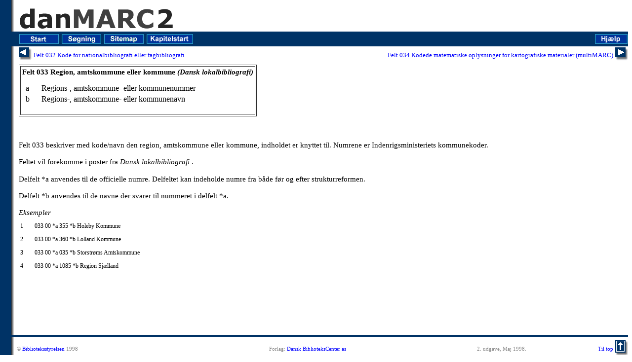

--- FILE ---
content_type: text/html
request_url: http://www.kat-format.dk/danMARC2/Danmarc2.1f.htm
body_size: 6906
content:
<!DOCTYPE HTML PUBLIC "-//W3C//DTD HTML EXPERIMENTAL 970324//EN">
<HTML>
<HEAD>
<META NAME="GENERATOR" CONTENT="Adobe FrameMaker 5.5/HTML Export Filter">
<LINK REL="STYLESHEET" HREF="Danmarc2.css">
<TITLE>Felt 033 Amtskommune eller kommune (Dansk lokalbibliografi)</TITLE>
</HEAD>

<BODY BGCOLOR="#ffffff" LINK="#336699" VLINK="#336699" BACKGROUND="../img/danMARC2_bg.gif"><A NAME="top"></A><!-- header start--> <TABLE WIDTH="100%" BORDER="0" CELLPADDING="0" CELLSPACING="0"><TR><TD WIDTH="26" HEIGHT="52"><IMG SRC="../img/blankdot.gif" WIDTH="26" HEIGHT="1" ALT="." NATURALSIZEFLAG="0" ALIGN="BOTTOM"></TD><TD WIDTH="100%" VALIGN="BOTTOM"><IMG SRC="../img/danMARC2.gif" WIDTH="320" HEIGHT="50" ALT="danMARC2" NATURALSIZEFLAG="0" ALIGN="BOTTOM"></TD><TD WIDTH="100%" ALIGN="RIGHT" VALIGN="BOTTOM"><IMG SRC="../img/BSnavn.jpg" hspace="0" WIDTH="207" HEIGHT="52" ALT="Biblioteksstyrelsen" NATURALSIZEFLAG="0" ALIGN="BOTTOM"></TD></TR><TR><TD WIDTH="26" BGCOLOR="#003366"><IMG SRC="../img/blankdot.gif" WIDTH="26" HEIGHT="1" ALT="." NATURALSIZEFLAG="0" ALIGN="BOTTOM"></TD><TD HEIGHT="26" BGCOLOR="#003366" COLSPAN="2"><a href="../faq.htm"><IMG SRC="../img/knapb_help.gif" width=68 height=26 border=0 align=right></a><A HREF="default.html"><IMG SRC="../img/knapb_start.gif" WIDTH="82" HEIGHT="26" BORDER="0" ALT="Start" NATURALSIZEFLAG="0" ALIGN="BOTTOM"></A> <A HREF="find.htm"><IMG SRC="../img/knapb_find.gif" WIDTH="82" HEIGHT="26" BORDER="0" ALT="S&amp;oslah" NATURALSIZEFLAG="0"  ALIGN="BOTTOM"></A> <A HREF="sitemap.htm"><IMG SRC="../img/knapb_sitemap.gif" WIDTH="82" HEIGHT="26"  BORDER="0" ALT="Sitemap" NATURALSIZEFLAG="0" ALIGN="BOTTOM"></A> <A HREF="felter.htm"><IMG SRC="../img/knapb_kapitel.gif" WIDTH="96" HEIGHT="26" BORDER="0" ALT="Kapitelstart" NATURALSIZEFLAG="0" ALIGN="BOTTOM"></A></TD></TR><TR><TD WIDTH="30"><IMG SRC="../img/blankdot.gif" WIDTH="30" HEIGHT="1" ALT="." NATURALSIZEFLAG="0" ALIGN="BOTTOM"></TD><TD COLSPAN="2"><!-- header slut--><!-- forrige og n�ste dokument start --> <TABLE WIDTH="100%" BORDER="0"  CELLPADDING="0" CELLSPACING="0"><TR><TD WIDTH="30" ALIGN="CENTER"><A HREF="Danmarc2.1e.htm"><IMG SRC="../img/prevb.gif" HEIGHT="30" WIDTH="30" BORDER="0" ALIGN="BOTTOM" ALT="Forrige afsnit" NATURALSIZEFLAG="0"></A></TD><TD ALIGN="LEFT" WIDTH="50%"><FONT SIZE=-1 FACE="Times New Roman, serif" CLASS="previous"><A HREF="Danmarc2.1e.htm"> Felt 032 Kode for nationalbibliografi eller fagbibliografi </A></FONT></TD><TD ALIGN="RIGHT" WIDTH="50%"><FONT SIZE=-1 FACE="Times New Roman, serif" CLASS="next"><A HREF="Danmarc2.20.htm"> Felt 034 Kodede matematiske oplysninger for kartografiske materialer (multiMARC)</A></FONT></TD><TD WIDTH="30" ALIGN="CENTER"><A HREF="Danmarc2.20.htm"><IMG SRC="../img/nextb.gif" HEIGHT="30" WIDTH="30" BORDER="0" ALIGN="BOTTOM"  ALT="N&aelig;ste afsnit" NATURALSIZEFLAG="0"></A></TD></TR></TABLE></DIV>
<H3 CLASS="Skifte">
<A NAME="pgfId=1574600">
 </A>
Felt 033 Amtskommune eller kommune (Dansk lokalbibliografi)</H3>
<TABLE BORDER="1" CELLPADDING="3">
<TR>
<TD ROWSPAN="1" COLSPAN="1" VALIGN="top">
<P CLASS="R-Titel2">
<A NAME="pgfId=1238795">
 </A>
<STRONG CLASS="Fed-11-pkt">
Felt 033	Region, amtskommune eller kommune </STRONG>
<A NAME="felt 033">
 </A>
<STRONG CLASS="Fed-kursiv-11-pkt">
(Dansk lokalbibliografi)</STRONG>
</P>
<P CLASS="R">
<A NAME="pgfId=1238796">
 </A>
<table border="0"><tr><td valign="top"><SPAN class="feltkoder">&nbsp;a&nbsp</SPAN></td><td valign="top"><SPAN class="feltkoder">&nbsp;&nbsp;</SPAN></td><td valign="top"><SPAN class="feltkoder">&nbsp;Regions-, amtskommune- eller kommunenummer<br></SPAN></td></tr>
<tr><td valign="top"><SPAN class="feltkoder">&nbsp;b&nbsp</SPAN></td><td valign="top"><SPAN class="feltkoder">&nbsp;&nbsp;</SPAN></td><td valign="top"><SPAN class="feltkoder">&nbsp;Regions-, amtskommune- eller kommunenavn</SPAN></td></tr></table></P>
</TD></TR></TABLE><P>&nbsp;<P CLASS="Normal">
<A NAME="pgfId=1238800">
 </A>
Felt 033 beskriver med kode/navn den region, amtskommune eller kommune, indholdet er knyttet til. Numrene er Indenrigsministeriets kommunekoder.</P>
<P CLASS="Normal">
<A NAME="pgfId=1238801">
 </A>
Feltet vil forekomme i poster fra <EM CLASS="Kursiv">
Dansk lokalbibliografi</EM>
.</P>
	<P CLASS="Normal">
<A NAME="pgfId=1574601">
 </A>Delfelt *a anvendes til de officielle numre. Delfeltet kan indeholde numre 
fra b�de f�r og efter strukturreformen.</P>
	<P CLASS="Normal">
<A NAME="pgfId=1574602">
 </A>Delfelt *b anvendes til de navne der svarer til nummeret i delfelt *a.</P>
<P CLASS="U8-kursiv">
<A NAME="pgfId=1238802">
 </A>
<EM CLASS="Kursiv-11-pkt">
Eksempler</EM>
</P>
<TABLE>
<tr>
<TD ROWSPAN="1" COLSPAN="1" VALIGN="top">
<P CLASS="E1-tal">
<A NAME="pgfId=1574603">
 </A>
1</P>
</TD>
<TD ROWSPAN="1" COLSPAN="1" VALIGN="top">
<P CLASS="E1">
<A NAME="pgfId=1574604">
 </A>
033 00 *a 355 *b Holeby Kommune</P>
</TD>
</tr>
<tr>
<TD ROWSPAN="1" COLSPAN="1" VALIGN="top">
<P CLASS="E1-tal">
<A NAME="pgfId=1574609">
 </A>2</P>
</TD>
<TD ROWSPAN="1" COLSPAN="1" VALIGN="top">
<P CLASS="E1">
<A NAME="pgfId=1574610">
 </A>
033 00 *a 360 *b Lolland Kommune</P>
</TD>
</tr>
<tr>
<TD ROWSPAN="1" COLSPAN="1" VALIGN="top">
<P CLASS="E1-tal">
<A NAME="pgfId=1574607">
 </A>3</P>
</TD>
<TD ROWSPAN="1" COLSPAN="1" VALIGN="top">
<P CLASS="E1">
<A NAME="pgfId=1574608">
 </A>
033 00 *a 035 *b Storstr�ms Amtskommune</P>
</TD>
</tr>
<tr>
<TD ROWSPAN="1" COLSPAN="1" VALIGN="top">
<P CLASS="E1-tal">
<A NAME="pgfId=1574605">
 </A>4</P>
</TD>
<TD ROWSPAN="1" COLSPAN="1" VALIGN="top">
<P CLASS="E1">
<A NAME="pgfId=1574606">
 </A>
033 00 *a 1085 *b Region Sj�lland</P>
</TD>
</tr>
</TABLE><P>&nbsp;<P CLASS="Normal">
<A NAME="pgfId=1238813">
 </A>
&nbsp;</P>
<P>&nbsp;</TD></TR></TABLE><IMG SRC="../img/bluedot.gif" WIDTH="100%" HEIGHT="4" ALT="_" NATURALSIZEFLAG="0" ALIGN="BOTTOM"><TABLE WIDTH="100%" BORDER="0" CELLPADDING="0" CELLSPACING="0"><TR><TD WIDTH="26"><IMG SRC="../img/blankdot.gif" WIDTH="26" HEIGHT="1" ALT="."  NATURALSIZEFLAG="0" ALIGN="BOTTOM"></TD><TD WIDTH="33%" NOWRAP><FONT COLOR="#888888" SIZE=-2 FACE="Times New Roman, serif" CLASS="footer1">&COPY; <A HREF="http://www.bs.dk/">Biblioteksstyrelsen</A> 1998</FONT></TD><TD ALIGN="CENTER" WIDTH="33%" NOWRAP><FONT COLOR="#888888" SIZE=-2 FACE="Times New Roman, serif" CLASS="footer1">Forlag: <A HREF="http://www.dbc.dk/">Dansk BiblioteksCenter as</A></FONT></TD><TD ALIGN="CENTER" WIDTH="33%" NOWRAP><FONT COLOR="#888888" SIZE=-2 FACE="Times New Roman, serif" CLASS="footer1">2. udgave, Maj 1998.</FONT></TD><TD ALIGN="RIGHT" WIDTH="33%" NOWRAP><FONT SIZE=-2 FACE="Times New Roman, serif" CLASS="footer1"><A HREF="#top">Til top</A></FONT></TD><TD ALIGN="RIGHT" WIDTH="33%" NOWRAP><A HREF="#top"> <IMG SRC="../img/upb.gif" WIDTH="30" HEIGHT="35" ALT="Til top" BORDER="0" NATURALSIZEFLAG="0" ALIGN="BOTTOM"></A></TD></TR></TABLE><!-- bundtekst slut --><!-- PIWIK JAVASCRIPT --></BODY>
</HTML>




--- FILE ---
content_type: text/css
request_url: http://www.kat-format.dk/danMARC2/Danmarc2.css
body_size: 50092
content:
A:link {
	color: blue;
	text-decoration: none;
}
A:visited {
	color: purple;
	text-decoration: none;
}
A:active {
	color: red;
	text-decoration: none;
}
A.footnote {
	font-size: 8.000000pt;
	font-weight: medium;
	font-style: Regular;
	color: blue;
	text-decoration: none;
	vertical-align: super;
	text-transform: none;
	font-family: Times New Roman;
}
FONT.footer1 {
	text-align: left;
	text-indent: 0.000000pt;
	margin-top: 0.000000pt;
	margin-bottom: 0.000000pt;
	margin-right: 0.000000pt;
	margin-left: 0.000000pt;
	font-size: 8.000000pt;
	font-weight: medium;
	font-style: Regular;
	color: #888888;
	text-decoration: none;
	vertical-align: baseline;
	text-transform: none;
	font-family: Times New Roman;
}
FONT.next {
	text-align: right;
	text-indent: 0.000000pt;
	margin-top: 0.000000pt;
	margin-bottom: 0.000000pt;
	margin-right: 0.000000pt;
	margin-left: 0.000000pt;
	font-size: 10.000000pt;
	font-weight: medium;
	font-style: Regular;
	color: #000000;
	text-decoration: none;
	vertical-align: baseline;
	text-transform: none;
	font-family: Times New Roman;
}
FONT.previous {
	text-align: left;
	text-indent: 0.000000pt;
	margin-top: 0.000000pt;
	margin-bottom: 0.000000pt;
	margin-right: 0.000000pt;
	margin-left: 0.000000pt;
	font-size: 10.000000pt;
	font-weight: medium;
	font-style: Regular;
	color: #000000;
	text-decoration: none;
	vertical-align: baseline;
	text-transform: none;
	font-family: Times New Roman;
}
P.2-sp-1 {
	text-align: left;
	text-indent: 0.000000pt;
	margin-top: 0.000000pt;
	margin-bottom: 3.000000pt;
	margin-right: 0.000000pt;
	margin-left: 0.000000pt;
	font-size: 10.000000pt;
	font-weight: medium;
	font-style: Regular;
	color: #000000;
	text-decoration: none;
	vertical-align: baseline;
	text-transform: none;
	font-family: Times New Roman;
}
P.2sp {
	text-align: left;
	text-indent: 0.000000pt;
	margin-top: 0.000000pt;
	margin-bottom: 3.000000pt;
	margin-right: 0.000000pt;
	margin-left: 0.000000pt;
	font-size: 10.000000pt;
	font-weight: medium;
	font-style: Regular;
	color: #000000;
	text-decoration: none;
	vertical-align: baseline;
	text-transform: none;
	font-family: Times New Roman;
}
P.2sp1 {
	text-align: left;
	text-indent: 0.000000pt;
	margin-top: 0.000000pt;
	margin-bottom: 3.000000pt;
	margin-right: 0.000000pt;
	margin-left: 0.000000pt;
	font-size: 10.000000pt;
	font-weight: medium;
	font-style: Italic;
	color: #000000;
	text-decoration: none;
	vertical-align: baseline;
	text-transform: none;
	font-family: Times New Roman;
}
P.2sp2 {
	text-align: left;
	text-indent: 0.000000pt;
	margin-top: 0.000000pt;
	margin-bottom: 3.000000pt;
	margin-right: 0.000000pt;
	margin-left: 0.000000pt;
	font-size: 10.000000pt;
	font-weight: medium;
	font-style: Regular;
	color: #000000;
	text-decoration: none;
	vertical-align: baseline;
	text-transform: none;
	font-family: Times New Roman;
}
P.2sp21 {
	text-align: left;
	text-indent: 0.000000pt;
	margin-top: 0.000000pt;
	margin-bottom: 3.000000pt;
	margin-right: 0.000000pt;
	margin-left: 0.000000pt;
	font-size: 12.000000pt;
	font-weight: medium;
	font-style: Regular;
	color: #000000;
	text-decoration: none;
	vertical-align: baseline;
	text-transform: none;
	font-family: Times New Roman;
}
P.2sp3 {
	text-align: left;
	text-indent: 0.000000pt;
	margin-top: 0.000000pt;
	margin-bottom: 3.000000pt;
	margin-right: 0.000000pt;
	margin-left: 0.000000pt;
	font-size: 10.000000pt;
	font-weight: medium;
	font-style: Regular;
	color: #000000;
	text-decoration: none;
	vertical-align: baseline;
	text-transform: none;
	font-family: Times New Roman;
}
P.2sp4 {
	text-align: left;
	text-indent: 0.000000pt;
	margin-top: 0.000000pt;
	margin-bottom: 3.000000pt;
	margin-right: 0.000000pt;
	margin-left: 0.000000pt;
	font-size: 10.000000pt;
	font-weight: medium;
	font-style: Regular;
	color: #000000;
	text-decoration: none;
	vertical-align: baseline;
	text-transform: none;
	font-family: Times New Roman;
}
P.sprogkoder {
	text-align: left;
	text-indent: 0.000000pt;
	margin-top: 0.000000pt;
	margin-bottom: 3.000000pt;
	margin-right: 0.000000pt;
	margin-left: 0.000000pt;
	font-size: 12.000000pt;
	font-weight: medium;
	font-style: Regular;
	color: #000000;
	text-decoration: none;
	vertical-align: baseline;
	text-transform: none;
	font-family: Times New Roman;
}
P.9-pkt-fed {
	text-align: left;
	text-indent: 0.000000pt;
	margin-top: 11.000000pt;
	margin-bottom: 0.000000pt;
	margin-right: 0.000000pt;
	margin-left: 0.000000pt;
	font-size: 9.000000pt;
	font-weight: Bold;
	font-style: Regular;
	color: #000000;
	text-decoration: none;
	vertical-align: baseline;
	text-transform: none;
	font-family: Times New Roman;
}
P.Af-hvem {
	text-align: left;
	text-indent: 0.000000pt;
	margin-top: 5.000000pt;
	margin-bottom: 0.000000pt;
	margin-right: 0.000000pt;
	margin-left: 0.000000pt;
	font-size: 10.000000pt;
	font-weight: medium;
	font-style: Italic;
	color: #000000;
	text-decoration: none;
	vertical-align: baseline;
	text-transform: none;
	font-family: Times New Roman;
}
P.Akronymer {
	text-align: left;
	text-indent: -85.039276pt;
	margin-top: 0.000000pt;
	margin-bottom: 13.000000pt;
	margin-right: 0.000000pt;
	margin-left: 85.039276pt;
	font-size: 11.000000pt;
	font-weight: medium;
	font-style: Regular;
	color: #000000;
	text-decoration: none;
	vertical-align: baseline;
	text-transform: none;
	font-family: Times New Roman;
}
P.Akronymer1 {
	text-align: left;
	text-indent: -85.039276pt;
	margin-top: 0.000000pt;
	margin-bottom: 13.000000pt;
	margin-right: 0.000000pt;
	margin-left: 85.039276pt;
	font-size: 11.000000pt;
	font-weight: medium;
	font-style: Regular;
	color: #000000;
	text-decoration: none;
	vertical-align: baseline;
	text-transform: none;
	font-family: Times New Roman;
}
H1.Bilag, H2.Bilag, H3.Bilag, H4.Bilag, H5.Bilag, H6.Bilag {
	text-align: left;
	text-indent: 0.000000pt;
	margin-top: 24.000000pt;
	margin-bottom: 0.000000pt;
	margin-right: 0.000000pt;
	margin-left: 0.000000pt;
	font-size: 20.000000pt;
	font-weight: Bold;
	font-style: Regular;
	color: #000000;
	text-decoration: none;
	vertical-align: baseline;
	text-transform: none;
	font-family: Times New Roman;
}
P.Bilag-tekst {
	text-align: left;
	text-indent: 0.000000pt;
	margin-top: 24.000000pt;
	margin-bottom: 0.000000pt;
	margin-right: 0.000000pt;
	margin-left: 0.000000pt;
	font-size: 20.000000pt;
	font-weight: Bold;
	font-style: Regular;
	color: #000000;
	text-decoration: none;
	vertical-align: baseline;
	text-transform: none;
	font-family: Times New Roman;
}
P.Bilag-tekst1 {
	text-align: left;
	text-indent: 0.000000pt;
	margin-top: 13.000000pt;
	margin-bottom: 0.000000pt;
	margin-right: 0.000000pt;
	margin-left: 0.000000pt;
	font-size: 11.000000pt;
	font-weight: Bold;
	font-style: Regular;
	color: #000000;
	text-decoration: none;
	vertical-align: baseline;
	text-transform: none;
	font-family: Times New Roman;
}
P.BilagTOC {
	text-align: left;
	text-indent: 0.000000pt;
	margin-top: 0.000000pt;
	margin-bottom: 0.000000pt;
	margin-right: 0.000000pt;
	margin-left: 0.000000pt;
	font-size: 12.000000pt;
	font-weight: medium;
	font-style: Regular;
	color: #ffffff;
	text-decoration: none;
	vertical-align: baseline;
	text-transform: none;
	font-family: Times New Roman;
}
P.Body {
	text-align: left;
	text-indent: 0.000000pt;
	margin-top: 0.000000pt;
	margin-bottom: 0.000000pt;
	margin-right: 0.000000pt;
	margin-left: 0.000000pt;
	font-size: 11.000000pt;
	font-weight: medium;
	font-style: Regular;
	color: #000000;
	text-decoration: none;
	vertical-align: baseline;
	text-transform: none;
	font-family: Times New Roman;
}
LI.Bullet-streg {
	text-align: left;
	text-indent: -28.346451pt;
	margin-top: 0.000000pt;
	margin-bottom: 0.000000pt;
	margin-right: 0.000000pt;
	margin-left: 42.519669pt;
	font-size: 11.000000pt;
	font-weight: medium;
	font-style: Regular;
	color: #000000;
	text-decoration: none;
	vertical-align: baseline;
	text-transform: none;
	font-family: Times New Roman;
}
P.E1 {
	text-align: left;
	text-indent: 0.000000pt;
	margin-top: 6.000000pt;
	margin-bottom: 0.000000pt;
	margin-right: 0.000000pt;
	margin-left: 14.173218pt;
	font-size: 9.000000pt;
	font-weight: medium;
	font-style: Regular;
	color: #000000;
	text-decoration: none;
	vertical-align: baseline;
	text-transform: none;
	font-family: Times New Roman;
}
P.E1-9-pkt {
	text-align: left;
	text-indent: -0.000061pt;
	margin-top: 3.000000pt;
	margin-bottom: 0.000000pt;
	margin-right: 0.000000pt;
	margin-left: 56.692902pt;
	font-size: 9.000000pt;
	font-weight: medium;
	font-style: Regular;
	color: #000000;
	text-decoration: none;
	vertical-align: baseline;
	text-transform: none;
	font-family: Times New Roman;
}
P.E1-tal {
	text-align: right;
	text-indent: 0.000000pt;
	margin-top: 6.000000pt;
	margin-bottom: 0.000000pt;
	margin-right: 0.000000pt;
	margin-left: 0.000000pt;
	font-size: 9.000000pt;
	font-weight: medium;
	font-style: Regular;
	color: #000000;
	text-decoration: none;
	vertical-align: baseline;
	text-transform: none;
	font-family: Times New Roman;
}
P.E11 {
	text-align: left;
	text-indent: 0.000000pt;
	margin-top: 0.000000pt;
	margin-bottom: 0.000000pt;
	margin-right: 0.000000pt;
	margin-left: 0.000000pt;
	font-size: 9.000000pt;
	font-weight: medium;
	font-style: Regular;
	color: #000000;
	text-decoration: none;
	vertical-align: baseline;
	text-transform: none;
	font-family: Times New Roman;
}
P.E111 {
	text-align: left;
	text-indent: 0.000000pt;
	margin-top: 0.000000pt;
	margin-bottom: 0.000000pt;
	margin-right: 0.000000pt;
	margin-left: 0.000000pt;
	font-size: 9.000000pt;
	font-weight: medium;
	font-style: Italic;
	color: #000000;
	text-decoration: none;
	vertical-align: baseline;
	text-transform: none;
	font-family: Times New Roman;
}
P.E12 {
	text-align: left;
	text-indent: -42.519684pt;
	margin-top: 7.000000pt;
	margin-bottom: 0.000000pt;
	margin-right: 0.000000pt;
	margin-left: 56.692902pt;
	font-size: 9.000000pt;
	font-weight: medium;
	font-style: Regular;
	color: #000000;
	text-decoration: none;
	vertical-align: baseline;
	text-transform: none;
	font-family: Times New Roman;
}
P.E13 {
	text-align: left;
	text-indent: 0.000000pt;
	margin-top: 3.000000pt;
	margin-bottom: 0.000000pt;
	margin-right: 0.000000pt;
	margin-left: 14.173218pt;
	font-size: 9.000000pt;
	font-weight: medium;
	font-style: Regular;
	color: #000000;
	text-decoration: none;
	vertical-align: baseline;
	text-transform: none;
	font-family: Times New Roman;
}
P.E14 {
	text-align: left;
	text-indent: 0.000000pt;
	margin-top: 6.000000pt;
	margin-bottom: 0.000000pt;
	margin-right: 0.000000pt;
	margin-left: 14.173218pt;
	font-size: 9.000000pt;
	font-weight: medium;
	font-style: Regular;
	color: #000000;
	text-decoration: none;
	vertical-align: baseline;
	text-transform: none;
	font-family: Times New Roman;
}
P.Footer {
	text-align: left;
	text-indent: 0.000000pt;
	margin-top: 0.000000pt;
	margin-bottom: 0.000000pt;
	margin-right: 0.000000pt;
	margin-left: 0.000000pt;
	font-size: 12.000000pt;
	font-weight: medium;
	font-style: Regular;
	color: #000000;
	text-decoration: none;
	vertical-align: baseline;
	text-transform: none;
	font-family: Times New Roman;
}
P.Footer1 {
	text-align: left;
	text-indent: 0.000000pt;
	margin-top: 0.000000pt;
	margin-bottom: 0.000000pt;
	margin-right: 0.000000pt;
	margin-left: 0.000000pt;
	font-size: 10.000000pt;
	font-weight: medium;
	font-style: Italic;
	color: #000000;
	text-decoration: none;
	vertical-align: baseline;
	text-transform: none;
	font-family: Times New Roman;
}
P.Footer2 {
	text-align: right;
	text-indent: 0.000000pt;
	margin-top: 0.000000pt;
	margin-bottom: 0.000000pt;
	margin-right: 0.000000pt;
	margin-left: 0.000000pt;
	font-size: 10.000000pt;
	font-weight: medium;
	font-style: Italic;
	color: #000000;
	text-decoration: none;
	vertical-align: baseline;
	text-transform: none;
	font-family: Times New Roman;
}
P.Footnote {
	text-align: left;
	text-indent: -28.346451pt;
	margin-top: 0.000000pt;
	margin-bottom: 0.000000pt;
	margin-right: 17.999985pt;
	margin-left: 28.346451pt;
	font-size: 9.000000pt;
	font-weight: medium;
	font-style: Regular;
	color: #000000;
	text-decoration: none;
	vertical-align: baseline;
	text-transform: none;
	font-family: Times New Roman;
}
P.Footnotetabel {
	text-align: left;
	text-indent: -28.346451pt;
	margin-top: 20.000000pt;
	margin-bottom: 0.000000pt;
	margin-right: 17.999985pt;
	margin-left: 28.346451pt;
	font-size: 9.000000pt;
	font-weight: medium;
	font-style: Regular;
	color: #000000;
	text-decoration: none;
	vertical-align: baseline;
	text-transform: none;
	font-family: Times New Roman;
}
P.Forside {
	text-align: center;
	text-indent: 0.000000pt;
	margin-top: 0.000000pt;
	margin-bottom: 13.000000pt;
	margin-right: 0.000000pt;
	margin-left: 0.000000pt;
	font-size: 11.000000pt;
	font-weight: medium;
	font-style: Regular;
	color: #000000;
	text-decoration: none;
	vertical-align: baseline;
	text-transform: none;
	font-family: Times New Roman;
}
P.Indhold {
	text-align: left;
	text-indent: 0.000000pt;
	margin-top: 0.000000pt;
	margin-bottom: 0.000000pt;
	margin-right: 0.000000pt;
	margin-left: 28.000000pt;
	font-size: 11.000000pt;
	font-weight: medium;
	font-style: Regular;
	color: #000000;
	text-decoration: none;
	vertical-align: baseline;
	text-transform: none;
	font-family: Times New Roman;
}
P.Indhold-fed {
	text-align: left;
	text-indent: 0.000000pt;
	margin-top: 6.000000pt;
	margin-bottom: 0.000000pt;
	margin-right: 0.000000pt;
	margin-left: 8.000000pt;
	font-size: 11.000000pt;
	font-weight: Bold;
	font-style: Regular;
	color: #000000;
	text-decoration: none;
	vertical-align: baseline;
	text-transform: none;
	font-family: Times New Roman;
}
P.Indhold-fed1 {
	text-align: left;
	text-indent: 0.000000pt;
	margin-top: 4.000000pt;
	margin-bottom: 0.000000pt;
	margin-right: 0.000000pt;
	margin-left: 8.000000pt;
	font-size: 11.000000pt;
	font-weight: Bold;
	font-style: Regular;
	color: #000000;
	text-decoration: none;
	vertical-align: baseline;
	text-transform: none;
	font-family: Times New Roman;
}
SPAN.feltkoder {
	text-align: left;
	text-indent: 0.000000pt;
	margin-top: 0.000000pt;
	margin-bottom: 0.000000pt;
	margin-right: 0.000000pt;
	margin-left: 0.000000pt;
	font-size: 12.000000pt;
	font-weight: medium;
	font-style: Regular;
	color: #000000;
	text-decoration: none;
	vertical-align: baseline;
	text-transform: none;
	font-family: Times New Roman;
}
UL.Indryk {
	text-align: left;
	text-indent: 0.000000pt;
	margin-top: 0.000000pt;
	margin-bottom: 0.000000pt;
	margin-right: 0.000000pt;
	margin-left: 14.173218pt;
	font-size: 11.000000pt;
	font-weight: medium;
	font-style: Regular;
	color: #000000;
	text-decoration: none;
	vertical-align: baseline;
	text-transform: none;
	font-family: Times New Roman;
}
UL.Indryk-8 {
	text-align: left;
	text-indent: -28.346451pt;
	margin-top: 0.000000pt;
	margin-bottom: 0.000000pt;
	margin-right: 0.000000pt;
	margin-left: 42.519669pt;
	font-size: 11.000000pt;
	font-weight: medium;
	font-style: Regular;
	color: #000000;
	text-decoration: none;
	vertical-align: baseline;
	text-transform: none;
	font-family: Times New Roman;
}
UL.Indryk-fast {
	text-align: left;
	text-indent: 0.000000pt;
	margin-top: 0.000000pt;
	margin-bottom: 0.000000pt;
	margin-right: 0.000000pt;
	margin-left: 14.173218pt;
	font-size: 11.000000pt;
	font-weight: medium;
	font-style: Regular;
	color: #000000;
	text-decoration: none;
	vertical-align: baseline;
	text-transform: none;
	font-family: Times New Roman;
}
UL.Indryk-fast1 {
	text-align: left;
	text-indent: 0.000000pt;
	margin-top: 0.000000pt;
	margin-bottom: 0.000000pt;
	margin-right: 0.000000pt;
	margin-left: 14.173218pt;
	font-size: 11.000000pt;
	font-weight: medium;
	font-style: Regular;
	color: #000000;
	text-decoration: none;
	vertical-align: baseline;
	text-transform: none;
	font-family: Times New Roman;
}
UL.Indryk-fast2 {
	text-align: left;
	text-indent: 0.000000pt;
	margin-top: 0.000000pt;
	margin-bottom: 0.000000pt;
	margin-right: 0.000000pt;
	margin-left: 14.173218pt;
	font-size: 11.000000pt;
	font-weight: medium;
	font-style: Regular;
	color: #000000;
	text-decoration: none;
	vertical-align: baseline;
	text-transform: none;
	font-family: Times New Roman;
}
UL.Indryk1 {
	text-align: left;
	text-indent: 0.000000pt;
	margin-top: 0.000000pt;
	margin-bottom: 0.000000pt;
	margin-right: 0.000000pt;
	margin-left: 14.173218pt;
	font-size: 11.000000pt;
	font-weight: medium;
	font-style: Regular;
	color: #000000;
	text-decoration: none;
	vertical-align: baseline;
	text-transform: none;
	font-family: Times New Roman;
}
UL.Indryk2 {
	text-align: left;
	text-indent: -28.346451pt;
	margin-top: 0.000000pt;
	margin-bottom: 0.000000pt;
	margin-right: 0.000000pt;
	margin-left: 42.519669pt;
	font-size: 11.000000pt;
	font-weight: medium;
	font-style: Regular;
	color: #000000;
	text-decoration: none;
	vertical-align: baseline;
	text-transform: none;
	font-family: Times New Roman;
}
UL.Indryk21 {
	text-align: left;
	text-indent: -14.173233pt;
	margin-top: 0.000000pt;
	margin-bottom: 0.000000pt;
	margin-right: 0.000000pt;
	margin-left: 56.692902pt;
	font-size: 11.000000pt;
	font-weight: medium;
	font-style: Regular;
	color: #000000;
	text-decoration: none;
	vertical-align: baseline;
	text-transform: none;
	font-family: Times New Roman;
}
UL.Indryk3 {
	text-align: left;
	text-indent: -28.346451pt;
	margin-top: 0.000000pt;
	margin-bottom: 0.000000pt;
	margin-right: 0.000000pt;
	margin-left: 42.519669pt;
	font-size: 11.000000pt;
	font-weight: medium;
	font-style: Regular;
	color: #000000;
	text-decoration: none;
	vertical-align: baseline;
	text-transform: none;
	font-family: Times New Roman;
}
UL.Indryk31 {
	text-align: left;
	text-indent: 0.000000pt;
	margin-top: 0.000000pt;
	margin-bottom: 0.000000pt;
	margin-right: 0.000000pt;
	margin-left: 14.173218pt;
	font-size: 11.000000pt;
	font-weight: medium;
	font-style: Regular;
	color: #000000;
	text-decoration: none;
	vertical-align: baseline;
	text-transform: none;
	font-family: Times New Roman;
}
UL.Indryk311 {
	text-align: left;
	text-indent: -0.493195pt;
	margin-top: 0.000000pt;
	margin-bottom: 0.000000pt;
	margin-right: 0.000000pt;
	margin-left: 14.173187pt;
	font-size: 11.000000pt;
	font-weight: medium;
	font-style: Regular;
	color: #000000;
	text-decoration: none;
	vertical-align: baseline;
	text-transform: none;
	font-family: Times New Roman;
}
UL.Indryk32 {
	text-align: left;
	text-indent: 0.000000pt;
	margin-top: 0.000000pt;
	margin-bottom: 0.000000pt;
	margin-right: 0.000000pt;
	margin-left: 14.173218pt;
	font-size: 11.000000pt;
	font-weight: medium;
	font-style: Regular;
	color: #000000;
	text-decoration: none;
	vertical-align: baseline;
	text-transform: none;
	font-family: Times New Roman;
}
UL.Indryk4 {
	text-align: left;
	text-indent: -14.173233pt;
	margin-top: 0.000000pt;
	margin-bottom: 0.000000pt;
	margin-right: 0.000000pt;
	margin-left: 28.346451pt;
	font-size: 11.000000pt;
	font-weight: medium;
	font-style: Regular;
	color: #000000;
	text-decoration: none;
	vertical-align: baseline;
	text-transform: none;
	font-family: Times New Roman;
}
P.Kolofon {
	text-align: left;
	text-indent: 0.000000pt;
	margin-top: 0.000000pt;
	margin-bottom: 0.000000pt;
	margin-right: 0.000000pt;
	margin-left: 0.000000pt;
	font-size: 10.000000pt;
	font-weight: medium;
	font-style: Regular;
	color: #000000;
	text-decoration: none;
	vertical-align: baseline;
	text-transform: none;
	font-family: Times New Roman;
}
P.Krydsindhold {
	text-align: left;
	text-indent: 0.000000pt;
	margin-top: 0.000000pt;
	margin-bottom: 13.000000pt;
	margin-right: 0.000000pt;
	margin-left: 14.173218pt;
	font-size: 11.000000pt;
	font-weight: medium;
	font-style: Regular;
	color: #000000;
	text-decoration: none;
	vertical-align: baseline;
	text-transform: none;
	font-family: Times New Roman;
}
P.Mapping-Table-Cell {
	text-align: left;
	text-indent: 0.000000pt;
	margin-top: 0.000000pt;
	margin-bottom: 0.000000pt;
	margin-right: 0.000000pt;
	margin-left: 0.000000pt;
	font-size: 8.000000pt;
	font-weight: medium;
	font-style: Regular;
	color: #000000;
	text-decoration: none;
	vertical-align: baseline;
	text-transform: none;
	font-family: Times New Roman;
}
P.Mapping-Table-Cell1 {
	text-align: left;
	text-indent: 0.000000pt;
	margin-top: 0.000000pt;
	margin-bottom: 0.000000pt;
	margin-right: 0.000000pt;
	margin-left: 0.000000pt;
	font-size: 18.000000pt;
	font-weight: Bold;
	font-style: Regular;
	color: #000000;
	text-decoration: none;
	vertical-align: baseline;
	text-transform: none;
	font-family: Times New Roman;
}
P.Mapping-Table-Cell2 {
	text-align: left;
	text-indent: 0.000000pt;
	margin-top: 0.000000pt;
	margin-bottom: 0.000000pt;
	margin-right: 0.000000pt;
	margin-left: 0.000000pt;
	font-size: 14.000000pt;
	font-weight: Bold;
	font-style: Regular;
	color: #000000;
	text-decoration: none;
	vertical-align: baseline;
	text-transform: none;
	font-family: Times New Roman;
}
P.Mapping-Table-Cell3 {
	text-align: left;
	text-indent: 0.000000pt;
	margin-top: 0.000000pt;
	margin-bottom: 0.000000pt;
	margin-right: 0.000000pt;
	margin-left: 0.000000pt;
	font-size: 12.000000pt;
	font-weight: Bold;
	font-style: Regular;
	color: #000000;
	text-decoration: none;
	vertical-align: baseline;
	text-transform: none;
	font-family: Times New Roman;
}
P.Mapping-Table-Cell31 {
	text-align: left;
	text-indent: 0.000000pt;
	margin-top: 0.000000pt;
	margin-bottom: 0.000000pt;
	margin-right: 0.000000pt;
	margin-left: 0.000000pt;
	font-size: 20.000000pt;
	font-weight: Bold;
	font-style: Regular;
	color: #000000;
	text-decoration: none;
	vertical-align: baseline;
	text-transform: none;
	font-family: Times New Roman;
}
P.Mapping-Table-Cell32 {
	text-align: left;
	text-indent: 0.000000pt;
	margin-top: 0.000000pt;
	margin-bottom: 0.000000pt;
	margin-right: 0.000000pt;
	margin-left: 0.000000pt;
	font-size: 2.000000pt;
	font-weight: medium;
	font-style: Regular;
	color: #000000;
	text-decoration: none;
	vertical-align: baseline;
	text-transform: none;
	font-family: Times New Roman;
}
P.Mapping-Table-Cell4 {
	text-align: left;
	text-indent: 0.000000pt;
	margin-top: 0.000000pt;
	margin-bottom: 0.000000pt;
	margin-right: 0.000000pt;
	margin-left: 0.000000pt;
	font-size: 10.000000pt;
	font-weight: Bold;
	font-style: Regular;
	color: #000000;
	text-decoration: none;
	vertical-align: baseline;
	text-transform: none;
	font-family: Courier;
}
P.Mapping-Table-Title {
	text-align: left;
	text-indent: 0.000000pt;
	margin-top: 0.000000pt;
	margin-bottom: 0.000000pt;
	margin-right: 0.000000pt;
	margin-left: 0.000000pt;
	font-size: 12.000000pt;
	font-weight: medium;
	font-style: Regular;
	color: #000000;
	text-decoration: none;
	vertical-align: baseline;
	text-transform: none;
	font-family: Times New Roman;
}
P.Normal {
	text-align: left;
	text-indent: 0.000000pt;
	margin-top: 0.000000pt;
	margin-bottom: 13.000000pt;
	margin-right: 0.000000pt;
	margin-left: 0.000000pt;
	font-size: 11.000000pt;
	font-weight: medium;
	font-style: Regular;
	color: #000000;
	text-decoration: none;
	vertical-align: baseline;
	text-transform: none;
	font-family: Times New Roman;
}
P.Normal-fed {
	text-align: left;
	text-indent: 0.000000pt;
	margin-top: 0.000000pt;
	margin-bottom: 13.000000pt;
	margin-right: 0.000000pt;
	margin-left: 0.000000pt;
	font-size: 11.000000pt;
	font-weight: Bold;
	font-style: Regular;
	color: #000000;
	text-decoration: none;
	vertical-align: baseline;
	text-transform: none;
	font-family: Times New Roman;
}
P.Normal-halv-luft {
	text-align: left;
	text-indent: 0.000000pt;
	margin-top: 6.000000pt;
	margin-bottom: 6.000000pt;
	margin-right: 0.000000pt;
	margin-left: 0.000000pt;
	font-size: 11.000000pt;
	font-weight: medium;
	font-style: Regular;
	color: #000000;
	text-decoration: none;
	vertical-align: baseline;
	text-transform: none;
	font-family: Times New Roman;
}
P.Normal-kursiv {
	text-align: left;
	text-indent: 0.000000pt;
	margin-top: 13.000000pt;
	margin-bottom: 13.000000pt;
	margin-right: 0.000000pt;
	margin-left: 0.000000pt;
	font-size: 11.000000pt;
	font-weight: medium;
	font-style: Italic;
	color: #000000;
	text-decoration: none;
	vertical-align: baseline;
	text-transform: none;
	font-family: Times New Roman;
}
P.Normal-kursiv1 {
	text-align: left;
	text-indent: 0.000000pt;
	margin-top: 0.000000pt;
	margin-bottom: 13.000000pt;
	margin-right: 0.000000pt;
	margin-left: 0.000000pt;
	font-size: 11.000000pt;
	font-weight: medium;
	font-style: Italic;
	color: #000000;
	text-decoration: none;
	vertical-align: baseline;
	text-transform: none;
	font-family: Times New Roman;
}
P.Normal-luft-before {
	text-align: left;
	text-indent: 0.000000pt;
	margin-top: 13.000000pt;
	margin-bottom: 0.000000pt;
	margin-right: 0.000000pt;
	margin-left: 0.000000pt;
	font-size: 11.000000pt;
	font-weight: medium;
	font-style: Regular;
	color: #000000;
	text-decoration: none;
	vertical-align: baseline;
	text-transform: none;
	font-family: Times New Roman;
}
P.Normal-luft-before1 {
	text-align: left;
	text-indent: 0.000000pt;
	margin-top: 13.000000pt;
	margin-bottom: 0.000000pt;
	margin-right: 0.000000pt;
	margin-left: 0.000000pt;
	font-size: 11.000000pt;
	font-weight: medium;
	font-style: Regular;
	color: #000000;
	text-decoration: none;
	vertical-align: baseline;
	text-transform: none;
	font-family: Times New Roman;
}
P.Normal-luft-before2 {
	text-align: left;
	text-indent: 0.000000pt;
	margin-top: 13.000000pt;
	margin-bottom: 6.000000pt;
	margin-right: 0.000000pt;
	margin-left: 0.000000pt;
	font-size: 11.000000pt;
	font-weight: medium;
	font-style: Regular;
	color: #000000;
	text-decoration: none;
	vertical-align: baseline;
	text-transform: none;
	font-family: Times New Roman;
}
P.Normal-luft-before3 {
	text-align: left;
	text-indent: 0.000000pt;
	margin-top: 13.000000pt;
	margin-bottom: 13.000000pt;
	margin-right: 0.000000pt;
	margin-left: 56.692841pt;
	font-size: 11.000000pt;
	font-weight: medium;
	font-style: Regular;
	color: #000000;
	text-decoration: none;
	vertical-align: baseline;
	text-transform: none;
	font-family: Times New Roman;
}
P.Normal-luft-before4 {
	text-align: left;
	text-indent: 0.000000pt;
	margin-top: 13.000000pt;
	margin-bottom: 0.000000pt;
	margin-right: 0.000000pt;
	margin-left: 0.000000pt;
	font-size: 11.000000pt;
	font-weight: medium;
	font-style: Italic;
	color: #000000;
	text-decoration: none;
	vertical-align: baseline;
	text-transform: none;
	font-family: Times New Roman;
}
P.Normal-luft-before5 {
	text-align: left;
	text-indent: 0.000000pt;
	margin-top: 13.000000pt;
	margin-bottom: 0.000000pt;
	margin-right: 0.000000pt;
	margin-left: 0.000000pt;
	font-size: 11.000000pt;
	font-weight: medium;
	font-style: Regular;
	color: #000000;
	text-decoration: none;
	vertical-align: baseline;
	text-transform: none;
	font-family: Times New Roman;
}
P.Normal-luft-before6 {
	text-align: left;
	text-indent: 0.000000pt;
	margin-top: 13.000000pt;
	margin-bottom: 0.000000pt;
	margin-right: 0.000000pt;
	margin-left: 0.000000pt;
	font-size: 11.000000pt;
	font-weight: medium;
	font-style: Regular;
	color: #000000;
	text-decoration: none;
	vertical-align: baseline;
	text-transform: none;
	font-family: Times New Roman;
}
P.Normal-luft-before7 {
	text-align: left;
	text-indent: 0.000000pt;
	margin-top: 13.000000pt;
	margin-bottom: 0.000000pt;
	margin-right: 0.000000pt;
	margin-left: 0.000000pt;
	font-size: 11.000000pt;
	font-weight: medium;
	font-style: Regular;
	color: #000000;
	text-decoration: underline ;
	vertical-align: baseline;
	text-transform: none;
	font-family: Times New Roman;
}
P.Normal-right {
	text-align: right;
	text-indent: 0.000000pt;
	margin-top: 0.000000pt;
	margin-bottom: 13.000000pt;
	margin-right: 0.000000pt;
	margin-left: 0.000000pt;
	font-size: 11.000000pt;
	font-weight: medium;
	font-style: Regular;
	color: #000000;
	text-decoration: none;
	vertical-align: baseline;
	text-transform: none;
	font-family: Times New Roman;
}
P.Normal-tal {
	text-align: left;
	text-indent: -28.346451pt;
	margin-top: 0.000000pt;
	margin-bottom: 0.000000pt;
	margin-right: 0.000000pt;
	margin-left: 42.519669pt;
	font-size: 11.000000pt;
	font-weight: medium;
	font-style: Regular;
	color: #000000;
	text-decoration: none;
	vertical-align: baseline;
	text-transform: none;
	font-family: Times New Roman;
}
P.Normal-tal1 {
	text-align: left;
	text-indent: -85.039276pt;
	margin-top: 0.000000pt;
	margin-bottom: 0.000000pt;
	margin-right: 0.000000pt;
	margin-left: 99.212494pt;
	font-size: 11.000000pt;
	font-weight: medium;
	font-style: Regular;
	color: #000000;
	text-decoration: none;
	vertical-align: baseline;
	text-transform: none;
	font-family: Times New Roman;
}
P.Normal-tal2 {
	text-align: left;
	text-indent: 28.346451pt;
	margin-top: 0.000000pt;
	margin-bottom: 0.000000pt;
	margin-right: 0.000000pt;
	margin-left: 70.866119pt;
	font-size: 11.000000pt;
	font-weight: medium;
	font-style: Regular;
	color: #000000;
	text-decoration: none;
	vertical-align: baseline;
	text-transform: none;
	font-family: Times New Roman;
}
P.Normal-tal3 {
	text-align: left;
	text-indent: -28.346451pt;
	margin-top: 0.000000pt;
	margin-bottom: 0.000000pt;
	margin-right: 0.000000pt;
	margin-left: 42.519669pt;
	font-size: 11.000000pt;
	font-weight: medium;
	font-style: Regular;
	color: #000000;
	text-decoration: none;
	vertical-align: baseline;
	text-transform: none;
	font-family: Times New Roman;
}
P.Normal-uden-luft {
	text-align: left;
	text-indent: 0.000000pt;
	margin-top: 0.000000pt;
	margin-bottom: 0.000000pt;
	margin-right: 0.000000pt;
	margin-left: 0.000000pt;
	font-size: 11.000000pt;
	font-weight: medium;
	font-style: Regular;
	color: #000000;
	text-decoration: none;
	vertical-align: baseline;
	text-transform: none;
	font-family: Times New Roman;
}
P.Normal-uden-luft1 {
	text-align: left;
	text-indent: 0.000000pt;
	margin-top: 0.000000pt;
	margin-bottom: 0.000000pt;
	margin-right: 0.000000pt;
	margin-left: 0.000000pt;
	font-size: 11.000000pt;
	font-weight: Bold;
	font-style: Regular;
	color: #000000;
	text-decoration: none;
	vertical-align: baseline;
	text-transform: none;
	font-family: Times New Roman;
}
P.Normal1 {
	text-align: left;
	text-indent: 0.000000pt;
	margin-top: 0.000000pt;
	margin-bottom: 0.000000pt;
	margin-right: 0.000000pt;
	margin-left: 0.000000pt;
	font-size: 11.000000pt;
	font-weight: medium;
	font-style: Regular;
	color: #000000;
	text-decoration: none;
	vertical-align: baseline;
	text-transform: none;
	font-family: Times New Roman;
}
P.Normal2 {
	text-align: left;
	text-indent: 0.000000pt;
	margin-top: 0.000000pt;
	margin-bottom: 13.000000pt;
	margin-right: 0.000000pt;
	margin-left: 0.000000pt;
	font-size: 11.000000pt;
	font-weight: medium;
	font-style: Regular;
	color: #000000;
	text-decoration: none;
	vertical-align: baseline;
	text-transform: none;
	font-family: Times New Roman;
}
P.Normal3 {
	text-align: left;
	text-indent: 0.000000pt;
	margin-top: 0.000000pt;
	margin-bottom: 13.000000pt;
	margin-right: 0.000000pt;
	margin-left: 0.000000pt;
	font-size: 11.000000pt;
	font-weight: medium;
	font-style: Regular;
	color: #000000;
	text-decoration: none;
	vertical-align: baseline;
	text-transform: none;
	font-family: Times New Roman;
}
P.Normal4 {
	text-align: left;
	text-indent: 0.000000pt;
	margin-top: 0.000000pt;
	margin-bottom: 13.000000pt;
	margin-right: 0.000000pt;
	margin-left: 0.000000pt;
	font-size: 11.000000pt;
	font-weight: medium;
	font-style: Italic;
	color: #000000;
	text-decoration: none;
	vertical-align: baseline;
	text-transform: none;
	font-family: Times New Roman;
}
P.Normal5 {
	text-align: left;
	text-indent: 0.000000pt;
	margin-top: 0.000000pt;
	margin-bottom: 13.000000pt;
	margin-right: 14.173218pt;
	margin-left: 14.173218pt;
	font-size: 11.000000pt;
	font-weight: medium;
	font-style: Regular;
	color: #000000;
	text-decoration: none;
	vertical-align: baseline;
	text-transform: none;
	font-family: Times New Roman;
}
P.Normal6 {
	text-align: left;
	text-indent: 0.000000pt;
	margin-top: 0.000000pt;
	margin-bottom: 13.000000pt;
	margin-right: 0.000000pt;
	margin-left: 0.000000pt;
	font-size: 11.000000pt;
	font-weight: medium;
	font-style: Regular;
	color: #000000;
	text-decoration: none;
	vertical-align: baseline;
	text-transform: none;
	font-family: Times New Roman;
}
P.Normal7 {
	text-align: left;
	text-indent: 0.000000pt;
	margin-top: 0.000000pt;
	margin-bottom: 13.000000pt;
	margin-right: 0.000000pt;
	margin-left: 0.000000pt;
	font-size: 11.000000pt;
	font-weight: medium;
	font-style: Regular;
	color: #000000;
	text-decoration: none;
	vertical-align: baseline;
	text-transform: none;
	font-family: Times New Roman;
}
P.Normal8 {
	text-align: left;
	text-indent: -14.173218pt;
	margin-top: 0.000000pt;
	margin-bottom: 0.000000pt;
	margin-right: 0.000000pt;
	margin-left: 14.173218pt;
	font-size: 11.000000pt;
	font-weight: medium;
	font-style: Regular;
	color: #000000;
	text-decoration: none;
	vertical-align: baseline;
	text-transform: none;
	font-family: Times New Roman;
}
P.Normal9 {
	text-align: left;
	text-indent: 0.000000pt;
	margin-top: 0.000000pt;
	margin-bottom: 13.000000pt;
	margin-right: 0.000000pt;
	margin-left: 0.000000pt;
	font-size: 11.000000pt;
	font-weight: medium;
	font-style: Regular;
	color: #000000;
	text-decoration: none;
	vertical-align: baseline;
	text-transform: none;
	font-family: Times New Roman;
}
P.Overskrift-i-2-sp {
	text-align: left;
	text-indent: 0.000000pt;
	margin-top: 13.000000pt;
	margin-bottom: 6.000000pt;
	margin-right: 0.000000pt;
	margin-left: 0.000000pt;
	font-size: 11.000000pt;
	font-weight: Bold;
	font-style: Regular;
	color: #000000;
	text-decoration: none;
	vertical-align: baseline;
	text-transform: none;
	font-family: Times New Roman;
}
P.R {
	text-align: left;
	text-indent: 0.000000pt;
	margin-top: 9.000000pt;
	margin-bottom: 0.000000pt;
	margin-right: 0.000000pt;
	margin-left: 28.346451pt;
	font-size: 11.000000pt;
	font-weight: medium;
	font-style: Regular;
	color: #000000;
	text-decoration: none;
	vertical-align: baseline;
	text-transform: none;
	font-family: Times New Roman;
}
P.R-Titel {
	text-align: left;
	text-indent: -55.998856pt;
	margin-top: 0.000000pt;
	margin-bottom: 5.000000pt;
	margin-right: 0.000000pt;
	margin-left: 55.998856pt;
	font-size: 12.000000pt;
	font-weight: Bold;
	font-style: Regular;
	color: #000000;
	text-decoration: none;
	vertical-align: baseline;
	text-transform: none;
	font-family: Times New Roman;
}
P.R-Titel-streg {
	text-align: left;
	text-indent: -51.023605pt;
	margin-top: 16.000000pt;
	margin-bottom: 6.000000pt;
	margin-right: 0.000000pt;
	margin-left: 51.023605pt;
	font-size: 14.000000pt;
	font-weight: Bold;
	font-style: Regular;
	color: #000000;
	text-decoration: none;
	vertical-align: baseline;
	text-transform: none;
	font-family: Times New Roman;
}
P.R-Titel1 {
	text-align: left;
	text-indent: -51.023605pt;
	margin-top: 0.000000pt;
	margin-bottom: 4.000000pt;
	margin-right: 0.000000pt;
	margin-left: 51.023605pt;
	font-size: 11.000000pt;
	font-weight: Bold;
	font-style: Regular;
	color: #000000;
	text-decoration: none;
	vertical-align: baseline;
	text-transform: none;
	font-family: Times New Roman;
}
P.R-Titel2 {
	text-align: left;
	text-indent: -55.998856pt;
	margin-top: 0.000000pt;
	margin-bottom: 4.000000pt;
	margin-right: 0.000000pt;
	margin-left: 55.998856pt;
	font-size: 11.000000pt;
	font-weight: Bold;
	font-style: Regular;
	color: #000000;
	text-decoration: none;
	vertical-align: baseline;
	text-transform: none;
	font-family: Times New Roman;
}
H1.Skifte, H2.Skifte, H3.Skifte, H4.Skifte, H5.Skifte, H6.Skifte {
	text-align: left;
	text-indent: 0.000000pt;
	margin-top: 0.000000pt;
	margin-bottom: 0.000000pt;
	margin-right: 0.000000pt;
	margin-left: 0.000000pt;
	font-size: 2.000000pt;
	font-weight: medium;
	font-style: Regular;
	color: #ffffff;
	text-decoration: none;
	vertical-align: baseline;
	text-transform: none;
	font-family: Times New Roman;
}
P.SkifteTOC {
	text-align: left;
	text-indent: 0.000000pt;
	margin-top: 0.000000pt;
	margin-bottom: 0.000000pt;
	margin-right: 0.000000pt;
	margin-left: 0.000000pt;
	font-size: 12.000000pt;
	font-weight: medium;
	font-style: Regular;
	color: #ffffff;
	text-decoration: none;
	vertical-align: baseline;
	text-transform: none;
	font-family: Times New Roman;
}
H1.Startside, H2.Startside, H3.Startside, H4.Startside, H5.Startside, H6.Startside {
	text-align: left;
	text-indent: 0.000000pt;
	margin-top: 12.000000pt;
	margin-bottom: 0.000000pt;
	margin-right: 0.000000pt;
	margin-left: 0.000000pt;
	font-size: 20.000000pt;
	font-weight: Bold;
	font-style: Regular;
	color: #000000;
	text-decoration: none;
	vertical-align: baseline;
	text-transform: none;
	font-family: Times New Roman;
}
P.Startside1 {
	text-align: left;
	text-indent: 0.000000pt;
	margin-top: 24.000000pt;
	margin-bottom: 13.000000pt;
	margin-right: 0.000000pt;
	margin-left: 0.000000pt;
	font-size: 20.000000pt;
	font-weight: Bold;
	font-style: Regular;
	color: #000000;
	text-decoration: none;
	vertical-align: baseline;
	text-transform: none;
	font-family: Times New Roman;
}
P.StartsideTOC {
	text-align: left;
	text-indent: 0.000000pt;
	margin-top: 0.000000pt;
	margin-bottom: 0.000000pt;
	margin-right: 0.000000pt;
	margin-left: 0.000000pt;
	font-size: 12.000000pt;
	font-weight: medium;
	font-style: Regular;
	color: #ffffff;
	text-decoration: none;
	vertical-align: baseline;
	text-transform: none;
	font-family: Times New Roman;
}
P.Subtitel {
	text-align: left;
	text-indent: 0.000000pt;
	margin-top: 6.000000pt;
	margin-bottom: 0.000000pt;
	margin-right: 0.000000pt;
	margin-left: 0.000000pt;
	font-size: 15.000000pt;
	font-weight: Bold;
	font-style: Regular;
	color: #000000;
	text-decoration: none;
	vertical-align: baseline;
	text-transform: none;
	font-family: Times New Roman;
}
P.Subtitel1 {
	text-align: left;
	text-indent: 0.000000pt;
	margin-top: 12.000000pt;
	margin-bottom: 0.000000pt;
	margin-right: 0.000000pt;
	margin-left: 0.000000pt;
	font-size: 15.000000pt;
	font-weight: Bold;
	font-style: Regular;
	color: #000000;
	text-decoration: none;
	vertical-align: baseline;
	text-transform: none;
	font-family: Times New Roman;
}
P.Tab43 {
	text-align: left;
	text-indent: 0.000000pt;
	margin-top: 0.000000pt;
	margin-bottom: 0.000000pt;
	margin-right: 0.000000pt;
	margin-left: 14.173218pt;
	font-size: 11.000000pt;
	font-weight: medium;
	font-style: Regular;
	color: #000000;
	text-decoration: none;
	vertical-align: baseline;
	text-transform: none;
	font-family: Times New Roman;
}
P.Tab431 {
	text-align: left;
	text-indent: 0.000000pt;
	margin-top: 0.000000pt;
	margin-bottom: 0.000000pt;
	margin-right: 0.000000pt;
	margin-left: 0.000000pt;
	font-size: 11.000000pt;
	font-weight: medium;
	font-style: Regular;
	color: #000000;
	text-decoration: none;
	vertical-align: baseline;
	text-transform: none;
	font-family: Times New Roman;
}
P.Tekst {
	text-align: left;
	text-indent: 0.000000pt;
	margin-top: 0.000000pt;
	margin-bottom: 13.000000pt;
	margin-right: 0.000000pt;
	margin-left: 0.000000pt;
	font-size: 11.000000pt;
	font-weight: medium;
	font-style: Regular;
	color: #000000;
	text-decoration: none;
	vertical-align: baseline;
	text-transform: none;
	font-family: Times New Roman;
}
P.Tekst1 {
	text-align: left;
	text-indent: 0.000000pt;
	margin-top: 0.000000pt;
	margin-bottom: 13.000000pt;
	margin-right: 0.000000pt;
	margin-left: 0.000000pt;
	font-size: 11.000000pt;
	font-weight: medium;
	font-style: Regular;
	color: #000000;
	text-decoration: none;
	vertical-align: baseline;
	text-transform: none;
	font-family: Times New Roman;
}
LI.Titel {
	text-align: center;
	text-indent: 0.000000pt;
	margin-top: 0.000000pt;
	margin-bottom: 6.000000pt;
	margin-right: 0.000000pt;
	margin-left: 0.000000pt;
	font-size: 27.000000pt;
	font-weight: Bold;
	font-style: Regular;
	color: #000000;
	text-decoration: none;
	vertical-align: baseline;
	text-transform: none;
	font-family: Times New Roman;
}
P.Titel1 {
	text-align: left;
	text-indent: 0.000000pt;
	margin-top: 10.000000pt;
	margin-bottom: 1.000000pt;
	margin-right: 0.000000pt;
	margin-left: 0.000000pt;
	font-size: 14.000000pt;
	font-weight: Bold;
	font-style: Regular;
	color: #000000;
	text-decoration: none;
	vertical-align: baseline;
	text-transform: none;
	font-family: Times New Roman;
}
H1.Titel2, H2.Titel2, H3.Titel2, H4.Titel2, H5.Titel2, H6.Titel2 {
	text-align: left;
	text-indent: 0.000000pt;
	margin-top: 20.000000pt;
	margin-bottom: 3.000000pt;
	margin-right: 0.000000pt;
	margin-left: 0.000000pt;
	font-size: 16.000000pt;
	font-weight: Bold;
	font-style: Regular;
	color: #000000;
	text-decoration: none;
	vertical-align: baseline;
	text-transform: none;
	font-family: Times New Roman;
}
P.U4 {
	text-align: left;
	text-indent: 0.000000pt;
	margin-top: 13.000000pt;
	margin-bottom: 0.000000pt;
	margin-right: 0.000000pt;
	margin-left: 0.000000pt;
	font-size: 11.000000pt;
	font-weight: Bold;
	font-style: Regular;
	color: #000000;
	text-decoration: none;
	vertical-align: baseline;
	text-transform: none;
	font-family: Times New Roman;
}
P.U4-med-sidebrud {
	text-align: left;
	text-indent: 0.000000pt;
	margin-top: 14.000000pt;
	margin-bottom: 0.000000pt;
	margin-right: 0.000000pt;
	margin-left: 0.000000pt;
	font-size: 12.000000pt;
	font-weight: Bold;
	font-style: Regular;
	color: #000000;
	text-decoration: none;
	vertical-align: baseline;
	text-transform: none;
	font-family: Times New Roman;
}
P.U4-med-sidebrud1 {
	text-align: left;
	text-indent: 0.000000pt;
	margin-top: 14.000000pt;
	margin-bottom: 0.000000pt;
	margin-right: 0.000000pt;
	margin-left: 0.000000pt;
	font-size: 12.000000pt;
	font-weight: Bold;
	font-style: Regular;
	color: #000000;
	text-decoration: none;
	vertical-align: baseline;
	text-transform: none;
	font-family: Times New Roman;
}
P.U41 {
	text-align: left;
	text-indent: 0.000000pt;
	margin-top: 14.000000pt;
	margin-bottom: 0.000000pt;
	margin-right: 0.000000pt;
	margin-left: 0.000000pt;
	font-size: 12.000000pt;
	font-weight: Bold;
	font-style: Regular;
	color: #000000;
	text-decoration: none;
	vertical-align: baseline;
	text-transform: uppercase;
	font-family: Times New Roman;
}
P.U42 {
	text-align: left;
	text-indent: 0.000000pt;
	margin-top: 24.000000pt;
	margin-bottom: 0.000000pt;
	margin-right: 0.000000pt;
	margin-left: 0.000000pt;
	font-size: 11.000000pt;
	font-weight: Bold;
	font-style: Regular;
	color: #000000;
	text-decoration: none;
	vertical-align: baseline;
	text-transform: none;
	font-family: Times New Roman;
}
P.U43 {
	text-align: left;
	text-indent: 0.000000pt;
	margin-top: 6.000000pt;
	margin-bottom: 0.000000pt;
	margin-right: 0.000000pt;
	margin-left: 0.000000pt;
	font-size: 11.000000pt;
	font-weight: Bold;
	font-style: Regular;
	color: #000000;
	text-decoration: none;
	vertical-align: baseline;
	text-transform: none;
	font-family: Times New Roman;
}
P.U44 {
	text-align: left;
	text-indent: 0.000000pt;
	margin-top: 13.000000pt;
	margin-bottom: 0.000000pt;
	margin-right: 0.000000pt;
	margin-left: 0.000000pt;
	font-size: 11.000000pt;
	font-weight: Bold;
	font-style: Regular;
	color: #000000;
	text-decoration: none;
	vertical-align: baseline;
	text-transform: none;
	font-family: Times New Roman;
}
P.U5 {
	text-align: left;
	text-indent: 0.000000pt;
	margin-top: 14.000000pt;
	margin-bottom: 0.000000pt;
	margin-right: 0.000000pt;
	margin-left: 0.000000pt;
	font-size: 12.000000pt;
	font-weight: Bold;
	font-style: Regular;
	color: #000000;
	text-decoration: none;
	vertical-align: baseline;
	text-transform: none;
	font-family: Times New Roman;
}
P.U6 {
	text-align: left;
	text-indent: 0.000000pt;
	margin-top: 13.000000pt;
	margin-bottom: 0.000000pt;
	margin-right: 0.000000pt;
	margin-left: 0.000000pt;
	font-size: 11.000000pt;
	font-weight: Bold;
	font-style: Regular;
	color: #000000;
	text-decoration: none;
	vertical-align: baseline;
	text-transform: none;
	font-family: Times New Roman;
}
P.U8-kursiv {
	text-align: left;
	text-indent: 0.000000pt;
	margin-top: 13.000000pt;
	margin-bottom: 0.000000pt;
	margin-right: 0.000000pt;
	margin-left: 0.000000pt;
	font-size: 11.000000pt;
	font-weight: medium;
	font-style: Italic;
	color: #000000;
	text-decoration: none;
	vertical-align: baseline;
	text-transform: none;
	font-family: Times New Roman;
}
P.U8-kursiv1 {
	text-align: left;
	text-indent: 0.000000pt;
	margin-top: 13.000000pt;
	margin-bottom: 0.000000pt;
	margin-right: 0.000000pt;
	margin-left: 0.000000pt;
	font-size: 11.000000pt;
	font-weight: medium;
	font-style: Italic;
	color: #000000;
	text-decoration: none;
	vertical-align: baseline;
	text-transform: none;
	font-family: Times New Roman;
}
P.Udg-9-pkt {
	text-align: left;
	text-indent: 0.000000pt;
	margin-top: 11.000000pt;
	margin-bottom: 0.000000pt;
	margin-right: 0.000000pt;
	margin-left: 0.000000pt;
	font-size: 9.000000pt;
	font-weight: medium;
	font-style: Regular;
	color: #000000;
	text-decoration: none;
	vertical-align: baseline;
	text-transform: none;
	font-family: Times New Roman;
}
P.Udg-9-pkt1 {
	text-align: left;
	text-indent: 0.000000pt;
	margin-top: 0.000000pt;
	margin-bottom: 0.000000pt;
	margin-right: 0.000000pt;
	margin-left: 0.000000pt;
	font-size: 9.000000pt;
	font-weight: medium;
	font-style: Italic;
	color: #000000;
	text-decoration: none;
	vertical-align: baseline;
	text-transform: none;
	font-family: Times New Roman;
}
P.Udg-9-pkt2 {
	text-align: left;
	text-indent: 0.000000pt;
	margin-top: 0.000000pt;
	margin-bottom: 0.000000pt;
	margin-right: 0.000000pt;
	margin-left: 0.000000pt;
	font-size: 9.000000pt;
	font-weight: medium;
	font-style: Regular;
	color: #000000;
	text-decoration: none;
	vertical-align: baseline;
	text-transform: none;
	font-family: Times New Roman;
}
EM.CharFmt {
	font-size: 23.000000pt;
}
EM.CharFmt1 {
	font-weight: medium;
}
EM.CharFmt2 {
}
EM.CharFmt3 {
	text-transform: uppercase;
}
EM.CharFmt4 {
}
EM.CharFmt5 {
}
EM.fed {
	font-size: 20.000000pt;
	font-weight: Bold;
	font-style: Regular;
	color: #000000;
	text-decoration: none;
	vertical-align: baseline;
	text-transform: none;
	font-family: Times New Roman;
}
STRONG.Fed-11-pkt {
	font-size: 11.000000pt;
	font-weight: Bold;
	font-style: Regular;
	color: #000000;
	text-decoration: none;
	vertical-align: baseline;
	text-transform: none;
	font-family: Times New Roman;
}
STRONG.Fed-9-pkt {
	font-size: 9.000000pt;
	font-weight: Bold;
	font-style: Regular;
	color: #000000;
	text-decoration: none;
	vertical-align: baseline;
	text-transform: none;
	font-family: Times New Roman;
}
STRONG.Fed-kursiv-11-pkt {
	font-size: 11.000000pt;
	font-weight: Bold;
	font-style: Italic;
	color: #000000;
	text-decoration: none;
	vertical-align: baseline;
	text-transform: none;
	font-family: Times New Roman;
}
STRONG.Fed-kursiv-12-pkt {
	font-size: 12.000000pt;
	font-weight: Bold;
	font-style: Italic;
	color: #000000;
	text-decoration: none;
	vertical-align: baseline;
	text-transform: none;
	font-family: Times New Roman;
}
EM.Fodnotehenvisning {
	vertical-align: super;
}
EM.Fodnotehenvisning1 {
}
EM.Fremmed-10-pkt {
	font-size: 10.000000pt;
	font-weight: Bold;
	font-style: Regular;
	color: #000000;
	text-decoration: none;
	vertical-align: baseline;
	text-transform: none;
	font-family: Times New RomanKyr;
}
PLAIN TEXT.Hoptil {
	font-size: 9.000000pt;
	font-weight: medium;
	font-style: Regular;
	color: #000000;
	text-decoration: none;
	vertical-align: baseline;
	text-transform: none;
	font-family: Times New Roman;
}
PLAIN TEXT.Hoptil-11 {
	font-size: 11.000000pt;
	font-weight: medium;
	font-style: Regular;
	color: #000000;
	text-decoration: none;
	vertical-align: baseline;
	text-transform: none;
	font-family: Times New Roman;
}
PLAIN TEXT.Hoptil-11-kursiv {
	font-size: 11.000000pt;
	font-weight: medium;
	font-style: Italic;
	color: #000000;
	text-decoration: none;
	vertical-align: baseline;
	text-transform: none;
	font-family: Times New Roman;
}
PLAIN TEXT.Hoptil-kursiv {
	font-size: 9.000000pt;
	font-weight: medium;
	font-style: Italic;
	color: #000000;
	text-decoration: none;
	vertical-align: baseline;
	text-transform: none;
	font-family: Times New Roman;
}
STRONG.hotil-fed {
	font-size: 11.000000pt;
	font-weight: Bold;
	font-style: Regular;
	color: #000000;
	text-decoration: none;
	vertical-align: baseline;
	text-transform: none;
	font-family: Times New Roman;
}
EM.Katalog {
	font-size: 9.000000pt;
	font-weight: medium;
	font-style: Regular;
	color: #000000;
	text-decoration: none;
	vertical-align: baseline;
	text-transform: none;
	font-family: Times New Roman;
}
EM.Kursiv {
	font-size: 11.000000pt;
	font-weight: medium;
	font-style: Italic;
	color: #000000;
	text-decoration: none;
	vertical-align: baseline;
	text-transform: none;
	font-family: Times New Roman;
}
EM.Kursiv-10-pkt {
	font-size: 10.000000pt;
	font-weight: medium;
	font-style: Italic;
	color: #000000;
	text-decoration: none;
	vertical-align: baseline;
	text-transform: none;
	font-family: Times New Roman;
}
EM.Kursiv-11-pkt {
	font-size: 11.000000pt;
	font-weight: medium;
	font-style: Italic;
	color: #000000;
	text-decoration: none;
	vertical-align: baseline;
	text-transform: none;
	font-family: Times New Roman;
}
EM.Kursiv-9-pkt {
	font-size: 9.000000pt;
	font-weight: medium;
	font-style: Italic;
	color: #000000;
	text-decoration: none;
	vertical-align: baseline;
	text-transform: none;
	font-family: Times New Roman;
}
EM.Normal-11-pkt {
	font-size: 11.000000pt;
	font-weight: medium;
	font-style: Regular;
	color: #000000;
	text-decoration: none;
	vertical-align: baseline;
	text-transform: none;
	font-family: Times New Roman;
}
EM.Standardskrifttype-i-afsnit {
	font-size: 9.000000pt;
	font-weight: medium;
	font-style: Regular;
	color: #000000;
	text-decoration: none;
	vertical-align: baseline;
	text-transform: none;
	font-family: Times New Roman;
}
EM.Standardskrifttype-i-afsnit1 {
	vertical-align: sub;
}
EM.Super {
	text-decoration: none;
	vertical-align: super;
	text-transform: none;
}
EM.Understreg {
	font-size: 11.000000pt;
	font-weight: medium;
	font-style: Regular;
	color: #000000;
	text-decoration: underline ;
	vertical-align: baseline;
	text-transform: none;
	font-family: Times New Roman;
}
EM.Understreg-11pkt {
	font-size: 11.000000pt;
	font-weight: medium;
	font-style: Regular;
	color: #000000;
	text-decoration: underline ;
	vertical-align: baseline;
	text-transform: none;
	font-family: Times New Roman;
}
